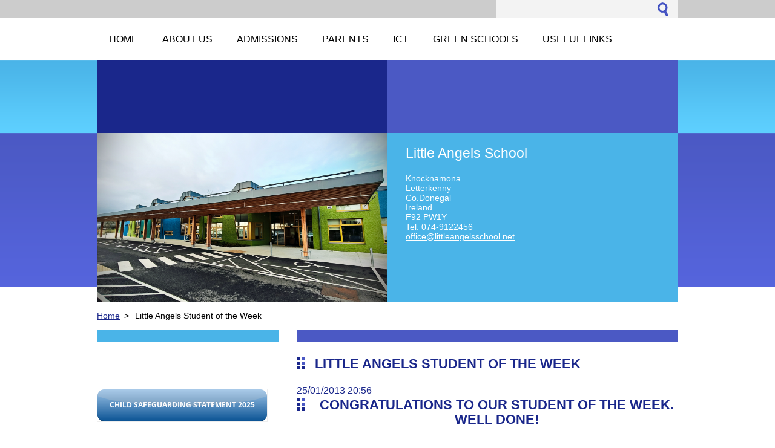

--- FILE ---
content_type: text/html; charset=UTF-8
request_url: https://www.littleangelsschool.net/news/little-angels-student-of-the-week/
body_size: 6427
content:
<!--[if lte IE 9]><!DOCTYPE HTML PUBLIC "-//W3C//DTD HTML 4.01 Transitional//EN" "https://www.w3.org/TR/html4/loose.dtd"><![endif]-->
<!DOCTYPE html>
<!--[if IE]><html class="ie" lang="en"><![endif]-->
<!--[if gt IE 9]><!--> 
<html lang="en">
<!--<![endif]-->
  <head>
    <!--[if lt IE 8]><meta http-equiv="X-UA-Compatible" content="IE=EmulateIE7"><![endif]--><!--[if IE 8]><meta http-equiv="X-UA-Compatible" content="IE=EmulateIE8"><![endif]--><!--[if IE 9]><meta http-equiv="X-UA-Compatible" content="IE=EmulateIE9"><![endif]-->
    <base href="https://www.littleangelsschool.net/">
  <meta charset="utf-8">
  <meta name="description" content="">
  <meta name="keywords" content="Student of the Week,">
  <meta name="generator" content="Webnode">
  <meta name="apple-mobile-web-app-capable" content="yes">
  <meta name="apple-mobile-web-app-status-bar-style" content="black">
  <meta name="format-detection" content="telephone=no">
    <link rel="shortcut icon" href="https://d4033076ea.clvaw-cdnwnd.com/b25f8a8dc4e776bb9793174edfd10583/200008017-d3bf8d3bfb/favicon-LA.ico">
<link rel="canonical" href="https://www.littleangelsschool.net/news/little-angels-student-of-the-week/">
<script type="text/javascript">(function(i,s,o,g,r,a,m){i['GoogleAnalyticsObject']=r;i[r]=i[r]||function(){
			(i[r].q=i[r].q||[]).push(arguments)},i[r].l=1*new Date();a=s.createElement(o),
			m=s.getElementsByTagName(o)[0];a.async=1;a.src=g;m.parentNode.insertBefore(a,m)
			})(window,document,'script','//www.google-analytics.com/analytics.js','ga');ga('create', 'UA-797705-6', 'auto',{"name":"wnd_header"});ga('wnd_header.set', 'dimension1', 'W1');ga('wnd_header.set', 'anonymizeIp', true);ga('wnd_header.send', 'pageview');var pageTrackerAllTrackEvent=function(category,action,opt_label,opt_value){ga('send', 'event', category, action, opt_label, opt_value)};</script>
  <link rel="alternate" type="application/rss+xml" href="https://littleangelsschool.net/rss/all.xml" title="View all articles">
<!--[if lte IE 9]><style type="text/css">.cke_skin_webnode iframe {vertical-align: baseline !important;}</style><![endif]-->
    <title>Little Angels Student of the Week :: Little Angels School</title>
    <meta name="robots" content="index, follow">
    <meta name="googlebot" content="index, follow">     
    <link href="https://d11bh4d8fhuq47.cloudfront.net/_system/skins/v2/50001294/css/style.css" rel="stylesheet" type="text/css" media="screen,projection,handheld,tv">
    <link href="https://d11bh4d8fhuq47.cloudfront.net/_system/skins/v2/50001294/css/print.css" rel="stylesheet" type="text/css" media="print">
    <script src="https://d11bh4d8fhuq47.cloudfront.net/_system/skins/v2/50001294/js/functions.js" type="text/javascript"></script>
  
				<script type="text/javascript">
				/* <![CDATA[ */
					
					if (typeof(RS_CFG) == 'undefined') RS_CFG = new Array();
					RS_CFG['staticServers'] = new Array('https://d11bh4d8fhuq47.cloudfront.net/');
					RS_CFG['skinServers'] = new Array('https://d11bh4d8fhuq47.cloudfront.net/');
					RS_CFG['filesPath'] = 'https://www.littleangelsschool.net/_files/';
					RS_CFG['filesAWSS3Path'] = 'https://d4033076ea.clvaw-cdnwnd.com/b25f8a8dc4e776bb9793174edfd10583/';
					RS_CFG['lbClose'] = 'Close';
					RS_CFG['skin'] = 'default';
					if (!RS_CFG['labels']) RS_CFG['labels'] = new Array();
					RS_CFG['systemName'] = 'Webnode';
						
					RS_CFG['responsiveLayout'] = 0;
					RS_CFG['mobileDevice'] = 0;
					RS_CFG['labels']['copyPasteSource'] = 'Read more:';
					
				/* ]]> */
				</script><script type="text/javascript" src="https://d11bh4d8fhuq47.cloudfront.net/_system/client/js/compressed/frontend.package.1-3-108.js?ph=d4033076ea"></script><style type="text/css"></style></head> 
  
  <body>    <div id="body_bg">
      <div id="site">    
        <div id="nonFooter">


    <!-- SEARCH -->
    <div class="search">
    

		  <div id="search">

		<form action="/search/" method="get" id="fulltextSearch">
		
		<fieldset>
		    <label for="fulltextSearchText" class="hidden">
        Search site</label>
      	<input type="text" id="fulltextSearchText" name="text">
        <input class="submit" type="image" 
        src="https://d11bh4d8fhuq47.cloudfront.net/_system/skins/v2/50001294/img/button-search.gif" 
        alt="Search">
 		</fieldset> 

		</form>

      </div>

		 
    <div id="languageSelect"></div>			  
    </div> 
    
    
    <!-- MENU -->
          <script type="text/javascript">
    				/* <![CDATA[ */
    					RubicusFrontendIns.addAbsoluteHeaderBlockId('menuzone');
    				/* ]]> */
    			</script>	      
          


				<!-- MENU -->
				<div id="menuzone">

		<ul class="menu">
	<li class="first"><a href="/home/">
  
  <span>Home</span>
  
  </a></li>
	<li><a href="/about-us/">
  
  <span>About us</span>
  
  </a>
	<ul class="level1">
		<li class="first"><a href="/about-us/our-school-/">
  
  <span>Our School </span>
  
  </a></li>
		<li><a href="/about-us/facilities/">
  
  <span>Facilities</span>
  
  </a></li>
		<li><a href="/about-us/history-of-the-school/">
  
  <span>History of the School</span>
  
  </a></li>
		<li><a href="/about-us/our-staff/">
  
  <span>Our Staff</span>
  
  </a></li>
		<li class="last"><a href="/about-us/board-of-management/">
  
  <span>Board</span>
  
  </a></li>
	</ul>
	</li>
	<li><a href="/admissions2/">
  
  <span>Admissions</span>
  
  </a></li>
	<li><a href="/parents-/">
  
  <span>Parents </span>
  
  </a>
	<ul class="level1">
		<li class="first"><a href="/parents-/calendar/">
  
  <span>Calendar</span>
  
  </a></li>
		<li><a href="/parents-/curriculum/">
  
  <span>Curriculum</span>
  
  </a>
		<ul class="level2">
			<li class="first last"><a href="/parents-/curriculum/junior-cycle/">
  
  <span>Junior Cycle</span>
  
  </a></li>
		</ul>
		</li>
		<li><a href="/parents-/useful-information/">
  
  <span>Useful Information</span>
  
  </a></li>
		<li><a href="/parents-/frequently-asked-questions/">
  
  <span>Frequently Asked Questions</span>
  
  </a></li>
		<li><a href="/parents-/school-policies/">
  
  <span>School Policies</span>
  
  </a></li>
		<li><a href="/parents-/internet-safety/">
  
  <span>Internet Safety</span>
  
  </a></li>
		<li><a href="/parents-/css/">
  
  <span>Child Safeguarding Statement</span>
  
  </a></li>
		<li class="last"><a href="/parents/school-based-july-provision/">
  
  <span>School-based July Provision</span>
  
  </a></li>
	</ul>
	</li>
	<li><a href="/ict/">
  
  <span>ICT</span>
  
  </a>
	<ul class="level1">
		<li class="first"><a href="/ict/ipad-/">
  
  <span>iPad </span>
  
  </a></li>
		<li><a href="/ict/ipad-and-apps/">
  
  <span>Apps</span>
  
  </a></li>
		<li><a href="/ict/useful-software/">
  
  <span>Useful Software</span>
  
  </a></li>
		<li class="last"><a href="/ict/switch-accessible-activities/">
  
  <span>Switch-Accessible Activities</span>
  
  </a></li>
	</ul>
	</li>
	<li><a href="/green-schools/">
  
  <span>Green Schools</span>
  
  </a></li>
	<li class="last"><a href="/useful-links/">
  
  <span>Useful Links</span>
  
  </a>
	<ul class="level1">
		<li class="first"><a href="/useful-links/staff-area/">
  
  <span>Staff Area</span>
  
  </a></li>
		<li><a href="/useful-links/downs-syndrome/">
  
  <span>Down&#039;s Syndrome</span>
  
  </a></li>
		<li><a href="/useful-links/autism/">
  
  <span>Autism</span>
  
  </a></li>
		<li><a href="/useful-links/angelmans-syndrome/">
  
  <span>Angelman&#039;s Syndrome</span>
  
  </a></li>
		<li class="last"><a href="/useful-links/cerebral-palsy/">
  
  <span>Cerebral Palsy</span>
  
  </a></li>
	</ul>
	</li>
</ul>

				</div>
				<!-- END MENU -->	

					
    
    
    <!-- LOGO -->
    <div class="logo"><div class="logo_in"><div id="logo"><a href="home/" title="Go to Homepage."><span id="rbcSystemIdentifierLogo" style="visibility: hidden;">Little Angels School</span></a></div></div></div>

    
    <!-- MOTO -->
    <div class="moto"><p id="moto"><span id="rbcCompanySlogan" class="rbcNoStyleSpan"></span></p></div> 
    
    
    <!-- ILLUSTRATION -->
    <div class="illustration">
    <img src="https://d4033076ea.clvaw-cdnwnd.com/b25f8a8dc4e776bb9793174edfd10583/200008034-0a2910a293/LA-cropped2.png?ph=d4033076ea" width="480" height="280" alt="">    </div>    
    
    
    <!-- INTRODUCTION -->
    <div class="introduction">
        <div class="introduction_in">
        
		
         <div class="contact">   
        	 <div class="box">  
         
		
		
        <h2>Little Angels School</h2>
        Knocknamona<br />
Letterkenny<br />
Co.Donegal<br />
Ireland<br />
F92 PW1Y<br />      
        

      Tel. 074-9122456

	<br /> 
        
									
        <a href="&#109;&#97;&#105;&#108;&#116;&#111;:&#111;&#102;&#102;&#105;&#99;&#101;&#64;&#108;&#105;&#116;&#116;&#108;&#101;&#97;&#110;&#103;&#101;&#108;&#115;&#115;&#99;&#104;&#111;&#111;&#108;&#46;&#110;&#101;&#116;"><span id="rbcContactEmail">&#111;&#102;&#102;&#105;&#99;&#101;&#64;&#108;&#105;&#116;&#116;&#108;&#101;&#97;&#110;&#103;&#101;&#108;&#115;&#115;&#99;&#104;&#111;&#111;&#108;&#46;&#110;&#101;&#116;</span></a>

	           

		
		
           </div>
         </div>
         
					               
           
        </div>           
    </div>    
         

                        
      <!-- NAVIGATOR -->
      <div id="navigator"><div id="pageNavigator" class="rbcContentBlock">                  <a class="navFirstPage" href="/home/">Home</a><span> &gt; </span><span id="navCurrentPage">Little Angels Student of the Week</span>         </div></div>      



      
<!-- MAIN CONTENT -->
<div id="main">     


        <!-- LEFTZONE -->
        <div class="leftzone zone">                
          
								
			<div class="box">        

		<p>&nbsp;</p>
<h2><a href="https://d4033076ea.clvaw-cdnwnd.com/b25f8a8dc4e776bb9793174edfd10583/200008074-0a7e40a7e6/zzz%20Little_Angels_CSS_2025%20zzz.pdf"><img alt="" height="53" src="https://d4033076ea.clvaw-cdnwnd.com/b25f8a8dc4e776bb9793174edfd10583/200008031-4a68f4a691/button_safeguarding-statement.png" width="280"></a></h2>
<p>&nbsp;</p>
<p>&nbsp;</p>
<hr>
<hr>

		  
      </div>

		
								
			<div class="box">        

		<div id="cke_pastebin" style="color: rgb(68, 68, 68); font-family: Arial, Tahoma, Verdana, sans-serif; position: absolute; top: 16px; width: 1px; height: 1px; overflow: hidden; left: -1000px;">
	<img alt="" height="350" src="https://d4033076ea.clvaw-cdnwnd.com/b25f8a8dc4e776bb9793174edfd10583/200008075-f08c9f08cb/fb-logo.png" width="350"><img alt="" height="40" src="https://d4033076ea.clvaw-cdnwnd.com/b25f8a8dc4e776bb9793174edfd10583/200000241-5fbab60a52/Facebook-skins-post.png" width="40"><img alt="" height="40" src="https://d4033076ea.clvaw-cdnwnd.com/b25f8a8dc4e776bb9793174edfd10583/200000241-5fbab60a52/Facebook-skins-post.png" width="40">For work placements contact:</div>
<div id="cke_pastebin" style="color: rgb(68, 68, 68); font-family: Arial, Tahoma, Verdana, sans-serif; position: absolute; top: 16px; width: 1px; height: 1px; overflow: hidden; left: -1000px;">
	workplacements@littleangelsschool.ne</div>
<div id="cke_pastebin" style="position: absolute; top: 25.5938px; width: 1px; height: 1px; overflow: hidden; left: -1000px;">
	<p dir="ltr" style="line-height: 1.38; margin-top: 0pt; margin-bottom: 0pt;">&nbsp;</p>
	<div id="cke_pastebin" style="position: absolute; top: 16px; width: 1px; height: 1px; overflow: hidden; left: -1000px;">
		For work placements contact:</div>
	<div id="cke_pastebin" style="position: absolute; top: 16px; width: 1px; height: 1px; overflow: hidden; left: -1000px;">
		workplacements@littleangelsschool.ne</div>
</div>
<p style="text-align: center;">&nbsp;</p>
<h5 style="text-align: center;">Follow us on Facebook!&nbsp;&nbsp;</h5>
<h2 style="text-align: center;"><a href="https://www.facebook.com/pages/Little-Angels-Special-School/257635397644566" target="_blank"><img alt="" height="100" src="https://d4033076ea.clvaw-cdnwnd.com/b25f8a8dc4e776bb9793174edfd10583/200008075-f08c9f08cb/fb-logo.png" width="100"></a></h2>
<div>
	&nbsp;</div>
<div>
	&nbsp;</div>
<hr>
<hr>

		  
      </div>

		
								
			<div class="box">        

		
		  
      </div>

		<div class="rbcWidgetArea widgetGoogleMaps" style="text-align: center;"><iframe src="https://www.google.com/maps/embed?pb=!1m18!1m12!1m3!1d3976!2d0!3d0!2m3!1f0!2f0!3f0!3m2!1i1024!2i768!4f13.1!3m3!1m2!1s0x0%3A0x0!2sLittle+Angels+School%2C+Knocknamona%2C+Letterkenny%2C+Co.+Donegal+F92+PW1Y!5e0!3m2!1sen!2sIE!4v1769254974000" width="300" height="300" style="border: 0;" frameborder="0" border="0" cellspacing="0"></iframe></div>  
                 
        </div>
        <!-- END LEFTZONE -->
        
        
                     
        <!-- MIDDLEZONE -->
        <div id="middlezone">
            

      <div class="box">      	

		

			<h1>Little Angels Student of the Week</h1>
					 
          <div class="article"> 
        
                <ins>25/01/2013 20:56</ins>
      
      					<div class="text"><h1 style="text-align: center;">Congratulations to our student of the week. Well done!</h1>
<p style="text-align: center;"><img alt="" src="https://d4033076ea.clvaw-cdnwnd.com/b25f8a8dc4e776bb9793174edfd10583/200000466-d4c97d5c18/DSCF0046.JPG" style="width: 300px; height: 400px;"></p>
</div> 

                <div class="cleaner"></div>
                  
      					<div class="rbcTags">
<h4><a href="https://www.littleangelsschool.net/tags/">Tags</a>:</h4>
<p class="tags">
	<a href="/tags/Student%20of%20the%20Week/" rel="tag">Student of the Week</a>
	
</p>
</div>

      
      					<div class="rbcBookmarks"><div id="rbcBookmarks200000186"></div></div>
		<script type="text/javascript">
			/* <![CDATA[ */
			Event.observe(window, 'load', function(){
				var bookmarks = '<div style=\"float:left;\"><div style=\"float:left;\"><iframe src=\"//www.facebook.com/plugins/like.php?href=https://www.littleangelsschool.net/news/little-angels-student-of-the-week/&amp;send=false&amp;layout=button_count&amp;width=125&amp;show_faces=false&amp;action=like&amp;colorscheme=light&amp;font&amp;height=21&amp;appId=397846014145828&amp;locale=en_US\" scrolling=\"no\" frameborder=\"0\" style=\"border:none; overflow:hidden; width:125px; height:21px; position:relative; top:1px;\" allowtransparency=\"true\"></iframe></div><div style=\"float:left;\"><a href=\"https://twitter.com/share\" class=\"twitter-share-button\" data-count=\"horizontal\" data-via=\"webnode\" data-lang=\"en\">Tweet</a></div><script type=\"text/javascript\">(function() {var po = document.createElement(\'script\'); po.type = \'text/javascript\'; po.async = true;po.src = \'//platform.twitter.com/widgets.js\';var s = document.getElementsByTagName(\'script\')[0]; s.parentNode.insertBefore(po, s);})();'+'<'+'/scr'+'ipt></div> <div class=\"addthis_toolbox addthis_default_style\" style=\"float:left;\"><a class=\"addthis_counter addthis_pill_style\"></a></div> <script type=\"text/javascript\">(function() {var po = document.createElement(\'script\'); po.type = \'text/javascript\'; po.async = true;po.src = \'https://s7.addthis.com/js/250/addthis_widget.js#pubid=webnode\';var s = document.getElementsByTagName(\'script\')[0]; s.parentNode.insertBefore(po, s);})();'+'<'+'/scr'+'ipt><div style=\"clear:both;\"></div>';
				$('rbcBookmarks200000186').innerHTML = bookmarks;
				bookmarks.evalScripts();
			});
			/* ]]> */
		</script>
		

   				</div>

			<div class="backLink">
        <a class="back" href="archive/news/">
        Back</a>
      </div>

		

			 </div>			

		                                                 
        </div>
        <!-- END MIDDLEZONE -->
                      
        <div class="cleaner"></div>
        
</div>      
<!-- END MAIN CONTENT -->
      
    
      
</div><!-- end nonfooter -->


      
       <!-- FOOTER -->
       <div id="footer">
            <div id="footerLeft">
                <p><strong><span id="rbcFooterText" class="rbcNoStyleSpan">© Little Angels School 2012-2026 - All rights reserved.</span></strong></p>
                   <div class="cleaner"></div>
                   <span class="rbcSignatureText">Powered by <a href="https://www.webnode.com?utm_source=brand&amp;utm_medium=footer&amp;utm_campaign=premium" rel="nofollow" >Webnode</a></span>                   <div class="cleaner"></div>
            </div>
            <div id="footerRight">
                <p>                
                <span class="homepage"><a href="home/" 
                title="Go to Homepage.">
                Homepage</a></span>                            
                <span class="print">
                <a href="#" onclick="window.print(); return false;" 
                title="Print page">
                Print</a></span>
                <span class="sitemap"><a href="/sitemap/" 
                title="Go to site map.">
                Site map</a></span>
                <span class="rss"><a href="/rss/" 
                title="RSS Feeds">
                RSS</a></span>
                </p>
            </div>  
      </div>
      <!-- END FOOTER -->

       </div><!-- end site --> 
    </div><!-- end body_bg -->





    <script src="https://d11bh4d8fhuq47.cloudfront.net/_system/skins/v2/50001294/js/Menu.js" type="text/javascript"></script>

  	<script type="text/javascript">
  		/* <![CDATA[ */
 
  		  build_menu();         				
  
  		/* ]]> */
  	 </script>
    
    <script type="text/javascript">
		/* <![CDATA[ */

			RubicusFrontendIns.addObserver
			({

				onContentChange: function ()
        {
          build_menu();
        },

				onStartSlideshow: function()
				{
					$('slideshowControl').innerHTML	= '<span>Pause<'+'/span>';
					$('slideshowControl').title			= 'Pauses the slideshow';
					$('slideshowControl').onclick		= RubicusFrontendIns.stopSlideshow.bind(RubicusFrontendIns);
				},

				onStopSlideshow: function()
				{
					$('slideshowControl').innerHTML	= '<span>Slideshow<'+'/span>';
					$('slideshowControl').title			= 'Starts the slideshow';
					$('slideshowControl').onclick		= RubicusFrontendIns.startSlideshow.bind(RubicusFrontendIns);
				},

				onShowImage: function()
				{
					if (RubicusFrontendIns.isSlideshowMode())
					{
						$('slideshowControl').innerHTML	= '<span>Pause<'+'/span>';
						$('slideshowControl').title			= 'Pauses the slideshow';
						$('slideshowControl').onclick		= RubicusFrontendIns.stopSlideshow.bind(RubicusFrontendIns);
					}
				}

			 });

  			RubicusFrontendIns.addFileToPreload('https://d11bh4d8fhuq47.cloudfront.net/_system/skins/v2/50001294/img/loading.gif');
  			RubicusFrontendIns.addFileToPreload('https://d11bh4d8fhuq47.cloudfront.net/_system/skins/v2/50001294/img/link.gif');
  			RubicusFrontendIns.addFileToPreload('https://d11bh4d8fhuq47.cloudfront.net/_system/skins/v2/50001294/img/header_links.png');

		/* ]]> */
	 </script>
    
  <div id="rbcFooterHtml"></div><script type="text/javascript">var keenTrackerCmsTrackEvent=function(id){if(typeof _jsTracker=="undefined" || !_jsTracker){return false;};try{var name=_keenEvents[id];var keenEvent={user:{u:_keenData.u,p:_keenData.p,lc:_keenData.lc,t:_keenData.t},action:{identifier:id,name:name,category:'cms',platform:'WND1',version:'2.1.157'},browser:{url:location.href,ua:navigator.userAgent,referer_url:document.referrer,resolution:screen.width+'x'+screen.height,ip:'3.12.132.216'}};_jsTracker.jsonpSubmit('PROD',keenEvent,function(err,res){});}catch(err){console.log(err)};};</script></body>
</html>
